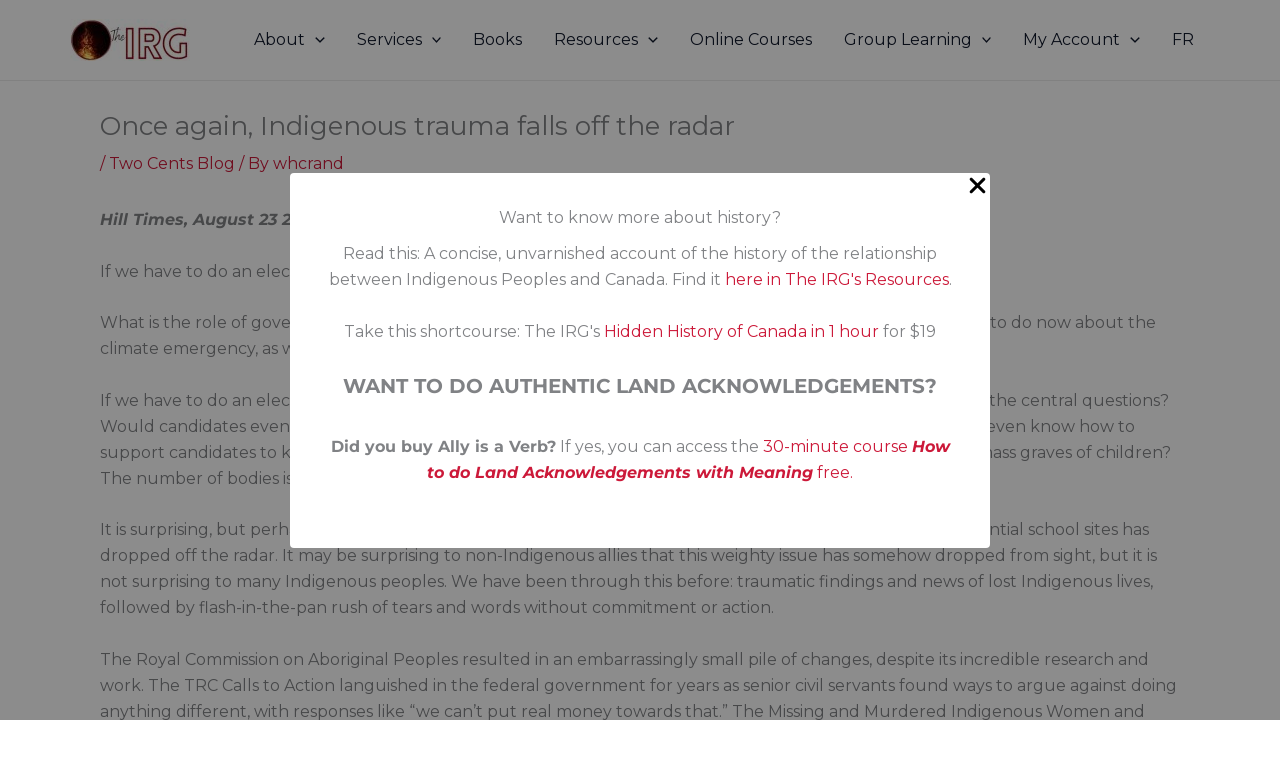

--- FILE ---
content_type: application/javascript; charset=utf-8
request_url: https://the-irg.ca/wp-content/uploads/uag-plugin/assets/6000/uag-js-6105.js?ver=1766086592
body_size: 972
content:
document.addEventListener("DOMContentLoaded", function(){ 	window.addEventListener( 'DOMContentLoaded', function() {
		const blockScope = document.querySelector( '.uagb-block-cd10e4e7' );
		if ( ! blockScope ) {
			return;
		}
		const deviceWidth = ( window.innerWidth > 0 ) ? window.innerWidth : screen.width;
		if ( blockScope.classList.contains( 'uag-hide-desktop' ) && deviceWidth > 1024 ) {
			blockScope.remove();
			return;
		} else if ( blockScope.classList.contains( 'uag-hide-tab' ) && ( deviceWidth <= 1024 && deviceWidth > 768 ) ) {
			blockScope.remove();
			return;
		} else if ( blockScope.classList.contains( 'uag-hide-mob' ) && deviceWidth <= 768 ) {
			blockScope.remove();
			return;
		}

				let popupSesh = JSON.parse( localStorage.getItem( 'spectraPopup6105' ) );
		const repetition = 1;
		if ( null === popupSesh || repetition !== popupSesh[1] ) {
					
			const repetitionArray = [
				repetition,
				repetition,
			];
			localStorage.setItem( 'spectraPopup6105', JSON.stringify( repetitionArray ) );
			popupSesh = JSON.parse( localStorage.getItem( 'spectraPopup6105' ) );
		}

		if ( 0 === popupSesh[0] ) {
			blockScope.remove();
			return;
		}

		const theBody = document.querySelector( 'body' );
		blockScope.style.display = 'flex';
		setTimeout( () => {
									theBody.classList.add( 'uagb-popup-builder__body--overflow-hidden' );
						blockScope.classList.add( 'spectra-popup--open' );
												const focusElement = document.createElement( 'button' );
						focusElement.style.position = 'absolute';
						focusElement.style.opacity = '0';
						const popupFocus = blockScope.insertBefore( focusElement, blockScope.firstChild );
						popupFocus.focus();
						popupFocus.remove();
										blockScope.style.opacity = 1;
						}, 100 );

		
		const closePopup = ( event = null ) => {
			if ( event && blockScope !== event?.target ) {
				return;
			}
			if ( popupSesh[0] > 0 ) {
				popupSesh[0] -= 1;
				localStorage.setItem( 'spectraPopup6105', JSON.stringify( popupSesh ) );
			}
							blockScope.style.opacity = 0;
						setTimeout( () => {
								blockScope.remove();
				const allActivePopups = document.querySelectorAll( '.uagb-popup-builder.spectra-popup--open' );
				if ( 0 === allActivePopups.length ) {
					theBody.classList.remove( 'uagb-popup-builder__body--overflow-hidden' );
				}
			}, 100 );
		};

						blockScope.addEventListener( 'click', ( event ) => closePopup( event ) );
								const closeButton = blockScope.querySelector( '.uagb-popup-builder__close' );
				closeButton.style.cursor = 'pointer';
				closeButton.addEventListener( 'click', () => closePopup() );
								document.addEventListener( 'keyup', ( event ) => {
					if ( 27 === event.keyCode && blockScope.classList.contains( 'spectra-popup--open' ) ) {
						return closePopup();
					}
				} );
				
		const closingElements = blockScope.querySelectorAll( '.spectra-popup-close-6105' );
		for ( let i = 0; i < closingElements.length; i++ ) {
			closingElements[ i ].style.cursor = 'pointer';
			closingElements[ i ].addEventListener( 'click', () => closePopup() );
		}
	} );
 });